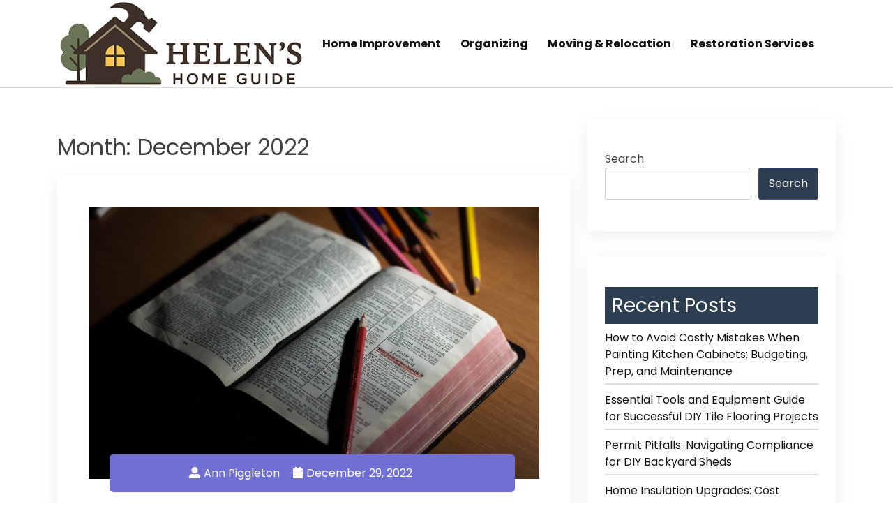

--- FILE ---
content_type: text/html; charset=UTF-8
request_url: https://sthelenchurchnorwell.org/2022/12/
body_size: 8785
content:
<!doctype html>
<html lang="en-US">

<head>
  <meta charset="UTF-8">
  <meta name="viewport" content="width=device-width, initial-scale=1">
  <link rel="profile" href="https://gmpg.org/xfn/11">

  <meta name='robots' content='noindex, follow' />
	<style>img:is([sizes="auto" i], [sizes^="auto," i]) { contain-intrinsic-size: 3000px 1500px }</style>
	
	<!-- This site is optimized with the Yoast SEO plugin v25.6 - https://yoast.com/wordpress/plugins/seo/ -->
	<title>December 2022 - Home Improvement Ideas</title>
	<meta property="og:locale" content="en_US" />
	<meta property="og:type" content="website" />
	<meta property="og:title" content="December 2022 - Home Improvement Ideas" />
	<meta property="og:url" content="https://sthelenchurchnorwell.org/2022/12/" />
	<meta property="og:site_name" content="Home Improvement Ideas" />
	<meta name="twitter:card" content="summary_large_image" />
	<script type="application/ld+json" class="yoast-schema-graph">{"@context":"https://schema.org","@graph":[{"@type":"CollectionPage","@id":"https://sthelenchurchnorwell.org/2022/12/","url":"https://sthelenchurchnorwell.org/2022/12/","name":"December 2022 - Home Improvement Ideas","isPartOf":{"@id":"https://sthelenchurchnorwell.org/#website"},"primaryImageOfPage":{"@id":"https://sthelenchurchnorwell.org/2022/12/#primaryimage"},"image":{"@id":"https://sthelenchurchnorwell.org/2022/12/#primaryimage"},"thumbnailUrl":"https://sthelenchurchnorwell.org/wp-content/uploads/2022/12/salesforce-for-higher-ed.jpg","breadcrumb":{"@id":"https://sthelenchurchnorwell.org/2022/12/#breadcrumb"},"inLanguage":"en-US"},{"@type":"ImageObject","inLanguage":"en-US","@id":"https://sthelenchurchnorwell.org/2022/12/#primaryimage","url":"https://sthelenchurchnorwell.org/wp-content/uploads/2022/12/salesforce-for-higher-ed.jpg","contentUrl":"https://sthelenchurchnorwell.org/wp-content/uploads/2022/12/salesforce-for-higher-ed.jpg","width":1280,"height":853},{"@type":"BreadcrumbList","@id":"https://sthelenchurchnorwell.org/2022/12/#breadcrumb","itemListElement":[{"@type":"ListItem","position":1,"name":"Home","item":"https://sthelenchurchnorwell.org/"},{"@type":"ListItem","position":2,"name":"Archives for December 2022"}]},{"@type":"WebSite","@id":"https://sthelenchurchnorwell.org/#website","url":"https://sthelenchurchnorwell.org/","name":"Home Improvement Ideas","description":"Articles and news about home improvement, design and everything related to it.","publisher":{"@id":"https://sthelenchurchnorwell.org/#organization"},"potentialAction":[{"@type":"SearchAction","target":{"@type":"EntryPoint","urlTemplate":"https://sthelenchurchnorwell.org/?s={search_term_string}"},"query-input":{"@type":"PropertyValueSpecification","valueRequired":true,"valueName":"search_term_string"}}],"inLanguage":"en-US"},{"@type":"Organization","@id":"https://sthelenchurchnorwell.org/#organization","name":"Home Improvement Ideas","url":"https://sthelenchurchnorwell.org/","logo":{"@type":"ImageObject","inLanguage":"en-US","@id":"https://sthelenchurchnorwell.org/#/schema/logo/image/","url":"https://sthelenchurchnorwell.org/wp-content/uploads/2022/07/small-kitchen.jpg","contentUrl":"https://sthelenchurchnorwell.org/wp-content/uploads/2022/07/small-kitchen.jpg","width":1280,"height":853,"caption":"Home Improvement Ideas"},"image":{"@id":"https://sthelenchurchnorwell.org/#/schema/logo/image/"}}]}</script>
	<!-- / Yoast SEO plugin. -->


<link rel='dns-prefetch' href='//fonts.googleapis.com' />
<link rel="alternate" type="application/rss+xml" title="Home Improvement Ideas &raquo; Feed" href="https://sthelenchurchnorwell.org/feed/" />
<link rel="alternate" type="application/rss+xml" title="Home Improvement Ideas &raquo; Comments Feed" href="https://sthelenchurchnorwell.org/comments/feed/" />
<script>
window._wpemojiSettings = {"baseUrl":"https:\/\/s.w.org\/images\/core\/emoji\/16.0.1\/72x72\/","ext":".png","svgUrl":"https:\/\/s.w.org\/images\/core\/emoji\/16.0.1\/svg\/","svgExt":".svg","source":{"concatemoji":"https:\/\/sthelenchurchnorwell.org\/wp-includes\/js\/wp-emoji-release.min.js?ver=6.8.3"}};
/*! This file is auto-generated */
!function(s,n){var o,i,e;function c(e){try{var t={supportTests:e,timestamp:(new Date).valueOf()};sessionStorage.setItem(o,JSON.stringify(t))}catch(e){}}function p(e,t,n){e.clearRect(0,0,e.canvas.width,e.canvas.height),e.fillText(t,0,0);var t=new Uint32Array(e.getImageData(0,0,e.canvas.width,e.canvas.height).data),a=(e.clearRect(0,0,e.canvas.width,e.canvas.height),e.fillText(n,0,0),new Uint32Array(e.getImageData(0,0,e.canvas.width,e.canvas.height).data));return t.every(function(e,t){return e===a[t]})}function u(e,t){e.clearRect(0,0,e.canvas.width,e.canvas.height),e.fillText(t,0,0);for(var n=e.getImageData(16,16,1,1),a=0;a<n.data.length;a++)if(0!==n.data[a])return!1;return!0}function f(e,t,n,a){switch(t){case"flag":return n(e,"\ud83c\udff3\ufe0f\u200d\u26a7\ufe0f","\ud83c\udff3\ufe0f\u200b\u26a7\ufe0f")?!1:!n(e,"\ud83c\udde8\ud83c\uddf6","\ud83c\udde8\u200b\ud83c\uddf6")&&!n(e,"\ud83c\udff4\udb40\udc67\udb40\udc62\udb40\udc65\udb40\udc6e\udb40\udc67\udb40\udc7f","\ud83c\udff4\u200b\udb40\udc67\u200b\udb40\udc62\u200b\udb40\udc65\u200b\udb40\udc6e\u200b\udb40\udc67\u200b\udb40\udc7f");case"emoji":return!a(e,"\ud83e\udedf")}return!1}function g(e,t,n,a){var r="undefined"!=typeof WorkerGlobalScope&&self instanceof WorkerGlobalScope?new OffscreenCanvas(300,150):s.createElement("canvas"),o=r.getContext("2d",{willReadFrequently:!0}),i=(o.textBaseline="top",o.font="600 32px Arial",{});return e.forEach(function(e){i[e]=t(o,e,n,a)}),i}function t(e){var t=s.createElement("script");t.src=e,t.defer=!0,s.head.appendChild(t)}"undefined"!=typeof Promise&&(o="wpEmojiSettingsSupports",i=["flag","emoji"],n.supports={everything:!0,everythingExceptFlag:!0},e=new Promise(function(e){s.addEventListener("DOMContentLoaded",e,{once:!0})}),new Promise(function(t){var n=function(){try{var e=JSON.parse(sessionStorage.getItem(o));if("object"==typeof e&&"number"==typeof e.timestamp&&(new Date).valueOf()<e.timestamp+604800&&"object"==typeof e.supportTests)return e.supportTests}catch(e){}return null}();if(!n){if("undefined"!=typeof Worker&&"undefined"!=typeof OffscreenCanvas&&"undefined"!=typeof URL&&URL.createObjectURL&&"undefined"!=typeof Blob)try{var e="postMessage("+g.toString()+"("+[JSON.stringify(i),f.toString(),p.toString(),u.toString()].join(",")+"));",a=new Blob([e],{type:"text/javascript"}),r=new Worker(URL.createObjectURL(a),{name:"wpTestEmojiSupports"});return void(r.onmessage=function(e){c(n=e.data),r.terminate(),t(n)})}catch(e){}c(n=g(i,f,p,u))}t(n)}).then(function(e){for(var t in e)n.supports[t]=e[t],n.supports.everything=n.supports.everything&&n.supports[t],"flag"!==t&&(n.supports.everythingExceptFlag=n.supports.everythingExceptFlag&&n.supports[t]);n.supports.everythingExceptFlag=n.supports.everythingExceptFlag&&!n.supports.flag,n.DOMReady=!1,n.readyCallback=function(){n.DOMReady=!0}}).then(function(){return e}).then(function(){var e;n.supports.everything||(n.readyCallback(),(e=n.source||{}).concatemoji?t(e.concatemoji):e.wpemoji&&e.twemoji&&(t(e.twemoji),t(e.wpemoji)))}))}((window,document),window._wpemojiSettings);
</script>
<style id='wp-emoji-styles-inline-css'>

	img.wp-smiley, img.emoji {
		display: inline !important;
		border: none !important;
		box-shadow: none !important;
		height: 1em !important;
		width: 1em !important;
		margin: 0 0.07em !important;
		vertical-align: -0.1em !important;
		background: none !important;
		padding: 0 !important;
	}
</style>
<link rel='stylesheet' id='wp-block-library-css' href='https://sthelenchurchnorwell.org/wp-includes/css/dist/block-library/style.min.css?ver=6.8.3' media='all' />
<style id='classic-theme-styles-inline-css'>
/*! This file is auto-generated */
.wp-block-button__link{color:#fff;background-color:#32373c;border-radius:9999px;box-shadow:none;text-decoration:none;padding:calc(.667em + 2px) calc(1.333em + 2px);font-size:1.125em}.wp-block-file__button{background:#32373c;color:#fff;text-decoration:none}
</style>
<style id='global-styles-inline-css'>
:root{--wp--preset--aspect-ratio--square: 1;--wp--preset--aspect-ratio--4-3: 4/3;--wp--preset--aspect-ratio--3-4: 3/4;--wp--preset--aspect-ratio--3-2: 3/2;--wp--preset--aspect-ratio--2-3: 2/3;--wp--preset--aspect-ratio--16-9: 16/9;--wp--preset--aspect-ratio--9-16: 9/16;--wp--preset--color--black: #000000;--wp--preset--color--cyan-bluish-gray: #abb8c3;--wp--preset--color--white: #ffffff;--wp--preset--color--pale-pink: #f78da7;--wp--preset--color--vivid-red: #cf2e2e;--wp--preset--color--luminous-vivid-orange: #ff6900;--wp--preset--color--luminous-vivid-amber: #fcb900;--wp--preset--color--light-green-cyan: #7bdcb5;--wp--preset--color--vivid-green-cyan: #00d084;--wp--preset--color--pale-cyan-blue: #8ed1fc;--wp--preset--color--vivid-cyan-blue: #0693e3;--wp--preset--color--vivid-purple: #9b51e0;--wp--preset--gradient--vivid-cyan-blue-to-vivid-purple: linear-gradient(135deg,rgba(6,147,227,1) 0%,rgb(155,81,224) 100%);--wp--preset--gradient--light-green-cyan-to-vivid-green-cyan: linear-gradient(135deg,rgb(122,220,180) 0%,rgb(0,208,130) 100%);--wp--preset--gradient--luminous-vivid-amber-to-luminous-vivid-orange: linear-gradient(135deg,rgba(252,185,0,1) 0%,rgba(255,105,0,1) 100%);--wp--preset--gradient--luminous-vivid-orange-to-vivid-red: linear-gradient(135deg,rgba(255,105,0,1) 0%,rgb(207,46,46) 100%);--wp--preset--gradient--very-light-gray-to-cyan-bluish-gray: linear-gradient(135deg,rgb(238,238,238) 0%,rgb(169,184,195) 100%);--wp--preset--gradient--cool-to-warm-spectrum: linear-gradient(135deg,rgb(74,234,220) 0%,rgb(151,120,209) 20%,rgb(207,42,186) 40%,rgb(238,44,130) 60%,rgb(251,105,98) 80%,rgb(254,248,76) 100%);--wp--preset--gradient--blush-light-purple: linear-gradient(135deg,rgb(255,206,236) 0%,rgb(152,150,240) 100%);--wp--preset--gradient--blush-bordeaux: linear-gradient(135deg,rgb(254,205,165) 0%,rgb(254,45,45) 50%,rgb(107,0,62) 100%);--wp--preset--gradient--luminous-dusk: linear-gradient(135deg,rgb(255,203,112) 0%,rgb(199,81,192) 50%,rgb(65,88,208) 100%);--wp--preset--gradient--pale-ocean: linear-gradient(135deg,rgb(255,245,203) 0%,rgb(182,227,212) 50%,rgb(51,167,181) 100%);--wp--preset--gradient--electric-grass: linear-gradient(135deg,rgb(202,248,128) 0%,rgb(113,206,126) 100%);--wp--preset--gradient--midnight: linear-gradient(135deg,rgb(2,3,129) 0%,rgb(40,116,252) 100%);--wp--preset--font-size--small: 13px;--wp--preset--font-size--medium: 20px;--wp--preset--font-size--large: 36px;--wp--preset--font-size--x-large: 42px;--wp--preset--spacing--20: 0.44rem;--wp--preset--spacing--30: 0.67rem;--wp--preset--spacing--40: 1rem;--wp--preset--spacing--50: 1.5rem;--wp--preset--spacing--60: 2.25rem;--wp--preset--spacing--70: 3.38rem;--wp--preset--spacing--80: 5.06rem;--wp--preset--shadow--natural: 6px 6px 9px rgba(0, 0, 0, 0.2);--wp--preset--shadow--deep: 12px 12px 50px rgba(0, 0, 0, 0.4);--wp--preset--shadow--sharp: 6px 6px 0px rgba(0, 0, 0, 0.2);--wp--preset--shadow--outlined: 6px 6px 0px -3px rgba(255, 255, 255, 1), 6px 6px rgba(0, 0, 0, 1);--wp--preset--shadow--crisp: 6px 6px 0px rgba(0, 0, 0, 1);}:where(.is-layout-flex){gap: 0.5em;}:where(.is-layout-grid){gap: 0.5em;}body .is-layout-flex{display: flex;}.is-layout-flex{flex-wrap: wrap;align-items: center;}.is-layout-flex > :is(*, div){margin: 0;}body .is-layout-grid{display: grid;}.is-layout-grid > :is(*, div){margin: 0;}:where(.wp-block-columns.is-layout-flex){gap: 2em;}:where(.wp-block-columns.is-layout-grid){gap: 2em;}:where(.wp-block-post-template.is-layout-flex){gap: 1.25em;}:where(.wp-block-post-template.is-layout-grid){gap: 1.25em;}.has-black-color{color: var(--wp--preset--color--black) !important;}.has-cyan-bluish-gray-color{color: var(--wp--preset--color--cyan-bluish-gray) !important;}.has-white-color{color: var(--wp--preset--color--white) !important;}.has-pale-pink-color{color: var(--wp--preset--color--pale-pink) !important;}.has-vivid-red-color{color: var(--wp--preset--color--vivid-red) !important;}.has-luminous-vivid-orange-color{color: var(--wp--preset--color--luminous-vivid-orange) !important;}.has-luminous-vivid-amber-color{color: var(--wp--preset--color--luminous-vivid-amber) !important;}.has-light-green-cyan-color{color: var(--wp--preset--color--light-green-cyan) !important;}.has-vivid-green-cyan-color{color: var(--wp--preset--color--vivid-green-cyan) !important;}.has-pale-cyan-blue-color{color: var(--wp--preset--color--pale-cyan-blue) !important;}.has-vivid-cyan-blue-color{color: var(--wp--preset--color--vivid-cyan-blue) !important;}.has-vivid-purple-color{color: var(--wp--preset--color--vivid-purple) !important;}.has-black-background-color{background-color: var(--wp--preset--color--black) !important;}.has-cyan-bluish-gray-background-color{background-color: var(--wp--preset--color--cyan-bluish-gray) !important;}.has-white-background-color{background-color: var(--wp--preset--color--white) !important;}.has-pale-pink-background-color{background-color: var(--wp--preset--color--pale-pink) !important;}.has-vivid-red-background-color{background-color: var(--wp--preset--color--vivid-red) !important;}.has-luminous-vivid-orange-background-color{background-color: var(--wp--preset--color--luminous-vivid-orange) !important;}.has-luminous-vivid-amber-background-color{background-color: var(--wp--preset--color--luminous-vivid-amber) !important;}.has-light-green-cyan-background-color{background-color: var(--wp--preset--color--light-green-cyan) !important;}.has-vivid-green-cyan-background-color{background-color: var(--wp--preset--color--vivid-green-cyan) !important;}.has-pale-cyan-blue-background-color{background-color: var(--wp--preset--color--pale-cyan-blue) !important;}.has-vivid-cyan-blue-background-color{background-color: var(--wp--preset--color--vivid-cyan-blue) !important;}.has-vivid-purple-background-color{background-color: var(--wp--preset--color--vivid-purple) !important;}.has-black-border-color{border-color: var(--wp--preset--color--black) !important;}.has-cyan-bluish-gray-border-color{border-color: var(--wp--preset--color--cyan-bluish-gray) !important;}.has-white-border-color{border-color: var(--wp--preset--color--white) !important;}.has-pale-pink-border-color{border-color: var(--wp--preset--color--pale-pink) !important;}.has-vivid-red-border-color{border-color: var(--wp--preset--color--vivid-red) !important;}.has-luminous-vivid-orange-border-color{border-color: var(--wp--preset--color--luminous-vivid-orange) !important;}.has-luminous-vivid-amber-border-color{border-color: var(--wp--preset--color--luminous-vivid-amber) !important;}.has-light-green-cyan-border-color{border-color: var(--wp--preset--color--light-green-cyan) !important;}.has-vivid-green-cyan-border-color{border-color: var(--wp--preset--color--vivid-green-cyan) !important;}.has-pale-cyan-blue-border-color{border-color: var(--wp--preset--color--pale-cyan-blue) !important;}.has-vivid-cyan-blue-border-color{border-color: var(--wp--preset--color--vivid-cyan-blue) !important;}.has-vivid-purple-border-color{border-color: var(--wp--preset--color--vivid-purple) !important;}.has-vivid-cyan-blue-to-vivid-purple-gradient-background{background: var(--wp--preset--gradient--vivid-cyan-blue-to-vivid-purple) !important;}.has-light-green-cyan-to-vivid-green-cyan-gradient-background{background: var(--wp--preset--gradient--light-green-cyan-to-vivid-green-cyan) !important;}.has-luminous-vivid-amber-to-luminous-vivid-orange-gradient-background{background: var(--wp--preset--gradient--luminous-vivid-amber-to-luminous-vivid-orange) !important;}.has-luminous-vivid-orange-to-vivid-red-gradient-background{background: var(--wp--preset--gradient--luminous-vivid-orange-to-vivid-red) !important;}.has-very-light-gray-to-cyan-bluish-gray-gradient-background{background: var(--wp--preset--gradient--very-light-gray-to-cyan-bluish-gray) !important;}.has-cool-to-warm-spectrum-gradient-background{background: var(--wp--preset--gradient--cool-to-warm-spectrum) !important;}.has-blush-light-purple-gradient-background{background: var(--wp--preset--gradient--blush-light-purple) !important;}.has-blush-bordeaux-gradient-background{background: var(--wp--preset--gradient--blush-bordeaux) !important;}.has-luminous-dusk-gradient-background{background: var(--wp--preset--gradient--luminous-dusk) !important;}.has-pale-ocean-gradient-background{background: var(--wp--preset--gradient--pale-ocean) !important;}.has-electric-grass-gradient-background{background: var(--wp--preset--gradient--electric-grass) !important;}.has-midnight-gradient-background{background: var(--wp--preset--gradient--midnight) !important;}.has-small-font-size{font-size: var(--wp--preset--font-size--small) !important;}.has-medium-font-size{font-size: var(--wp--preset--font-size--medium) !important;}.has-large-font-size{font-size: var(--wp--preset--font-size--large) !important;}.has-x-large-font-size{font-size: var(--wp--preset--font-size--x-large) !important;}
:where(.wp-block-post-template.is-layout-flex){gap: 1.25em;}:where(.wp-block-post-template.is-layout-grid){gap: 1.25em;}
:where(.wp-block-columns.is-layout-flex){gap: 2em;}:where(.wp-block-columns.is-layout-grid){gap: 2em;}
:root :where(.wp-block-pullquote){font-size: 1.5em;line-height: 1.6;}
</style>
<link rel='stylesheet' id='bootstrap-css' href='https://sthelenchurchnorwell.org/wp-content/themes/bblog/assets/css/bootstrap.min.css' media='all' />
<link rel='stylesheet' id='fontawesome-5-css' href='https://sthelenchurchnorwell.org/wp-content/themes/bblog/assets/css/all.min.css' media='all' />
<link rel='stylesheet' id='bblog-fonts-css' href='https://fonts.googleapis.com/css2?family=Poppins:wght@400;600;700&#038;display=swap' media='all' />
<link rel='stylesheet' id='bblog-style-css' href='https://sthelenchurchnorwell.org/wp-content/themes/bblog/style.css?ver=1.0.0' media='all' />
<link rel='stylesheet' id='bblog-main-style-css' href='https://sthelenchurchnorwell.org/wp-content/themes/bblog/assets/css/bblog-style.css?ver=1.0.0' media='all' />
<link rel='stylesheet' id='bblog-responsive-css' href='https://sthelenchurchnorwell.org/wp-content/themes/bblog/assets/css/responsive.css' media='all' />
<script src="https://sthelenchurchnorwell.org/wp-includes/js/jquery/jquery.min.js?ver=3.7.1" id="jquery-core-js"></script>
<script src="https://sthelenchurchnorwell.org/wp-includes/js/jquery/jquery-migrate.min.js?ver=3.4.1" id="jquery-migrate-js"></script>
<link rel="https://api.w.org/" href="https://sthelenchurchnorwell.org/wp-json/" /><link rel="EditURI" type="application/rsd+xml" title="RSD" href="https://sthelenchurchnorwell.org/xmlrpc.php?rsd" />
<meta name="generator" content="WordPress 6.8.3" />
		<style type="text/css">
					.site-title,
			.site-description {
				position: absolute;
				clip: rect(1px, 1px, 1px, 1px);
				}
					</style>
		<!-- Yandex.Metrika counter -->
<script type="text/javascript">
    (function(m,e,t,r,i,k,a){
        m[i]=m[i]||function(){(m[i].a=m[i].a||[]).push(arguments)};
        m[i].l=1*new Date();
        for (var j = 0; j < document.scripts.length; j++) {if (document.scripts[j].src === r) { return; }}
        k=e.createElement(t),a=e.getElementsByTagName(t)[0],k.async=1,k.src=r,a.parentNode.insertBefore(k,a)
    })(window, document,'script','https://mc.yandex.ru/metrika/tag.js?id=103710914', 'ym');

    ym(103710914, 'init', {ssr:true, webvisor:true, clickmap:true, ecommerce:"dataLayer", accurateTrackBounce:true, trackLinks:true});
</script>
<noscript><div><img src="https://mc.yandex.ru/watch/103710914" style="position:absolute; left:-9999px;" alt="" /></div></noscript>
<!-- /Yandex.Metrika counter --><link rel="icon" href="https://sthelenchurchnorwell.org/wp-content/uploads/2025/07/cropped-sthelenchurchnorwell-blog-logo-32x32.png" sizes="32x32" />
<link rel="icon" href="https://sthelenchurchnorwell.org/wp-content/uploads/2025/07/cropped-sthelenchurchnorwell-blog-logo-192x192.png" sizes="192x192" />
<link rel="apple-touch-icon" href="https://sthelenchurchnorwell.org/wp-content/uploads/2025/07/cropped-sthelenchurchnorwell-blog-logo-180x180.png" />
<meta name="msapplication-TileImage" content="https://sthelenchurchnorwell.org/wp-content/uploads/2025/07/cropped-sthelenchurchnorwell-blog-logo-270x270.png" />
</head>

<body class="archive date wp-custom-logo wp-theme-bblog hfeed">

    <div id="page" class="site">
    <a class="skip-link screen-reader-text" href="#primary">Skip to content</a>

    <header id="masthead" class="site-header">
      <div class="container">
        <div class="row justify-content-between align-items-center" id="menu-toggle-area">
          <div class="col-lg-4 col-md-6 col-8">
            <div class="site-branding">
              <a href="https://sthelenchurchnorwell.org/" class="custom-logo-link" rel="home"><img width="400" height="140" src="https://sthelenchurchnorwell.org/wp-content/uploads/2025/07/sthelenchurchnorwell-blog-logo-long-400.png" class="custom-logo" alt="sthelenchurchnorwell blog logo" decoding="async" fetchpriority="high" srcset="https://sthelenchurchnorwell.org/wp-content/uploads/2025/07/sthelenchurchnorwell-blog-logo-long-400.png 400w, https://sthelenchurchnorwell.org/wp-content/uploads/2025/07/sthelenchurchnorwell-blog-logo-long-400-300x105.png 300w" sizes="(max-width: 400px) 100vw, 400px" /></a>              <h1 class="site-title"><a href="https://sthelenchurchnorwell.org/"
                  rel="home">Home Improvement Ideas</a></h1>
                          </div><!-- .site-branding -->
          </div>
          <div class="col-lg-6 col-md-6 col-4 menu-toggle-area">
            <button class="menu-toggle" aria-controls="primary-menu" aria-expanded="false"><i
                class="bbm-open fas fa-bars"></i><i class="bbm-close fas fa-times"></i></button>

          </div>
          <div class="col-lg-8 col-md-12 col-12 text-left">
            <div id="site-header-menu" class="site-header-menu">
              <nav id="site-navigation" class="main-navigation" role="navigation"
                aria-label="Primary Menu">
                <div class="menu-main-menu-container"><ul id="menu-main-menu" class="primary-menu"><li id="menu-item-45" class="menu-item menu-item-type-taxonomy menu-item-object-category menu-item-45"><a href="https://sthelenchurchnorwell.org/category/home-improvement/">Home Improvement</a></li>
<li id="menu-item-46" class="menu-item menu-item-type-taxonomy menu-item-object-category menu-item-46"><a href="https://sthelenchurchnorwell.org/category/organizing/">Organizing</a></li>
<li id="menu-item-47" class="menu-item menu-item-type-taxonomy menu-item-object-category menu-item-47"><a href="https://sthelenchurchnorwell.org/category/moving-and-relocation/">Moving &amp; Relocation</a></li>
<li id="menu-item-48" class="menu-item menu-item-type-taxonomy menu-item-object-category menu-item-48"><a href="https://sthelenchurchnorwell.org/category/restoration-services/">Restoration Services</a></li>
</ul></div>              </nav><!-- .main-navigation -->
            </div><!-- .site-header-menu -->
          </div>

    </header><!-- #masthead -->
	<main id="primary" class="site-main">

        <div class="container">
            <div class="row">
                <div class="col-lg-8 col-md-8 col-sm-12">
                    
                        <header class="page-header">
                            <h1 class="page-title">Month: <span>December 2022</span></h1>                        </header><!-- .page-header -->

                        
<article id="post-20" class="post-20 post type-post status-publish format-standard has-post-thumbnail hentry category-crm category-salesforce">



    <div class="bblog-post-thumbnail">
        
			<a class="post-thumbnail" href="https://sthelenchurchnorwell.org/salesforce-crm-for-higher-education-how-universities-use-salesforce/" aria-hidden="true" tabindex="-1">
				<img width="1280" height="853" src="https://sthelenchurchnorwell.org/wp-content/uploads/2022/12/salesforce-for-higher-ed.jpg" class="attachment-post-thumbnail size-post-thumbnail wp-post-image" alt="Salesforce CRM for Higher Education: How Universities Use Salesforce?" decoding="async" srcset="https://sthelenchurchnorwell.org/wp-content/uploads/2022/12/salesforce-for-higher-ed.jpg 1280w, https://sthelenchurchnorwell.org/wp-content/uploads/2022/12/salesforce-for-higher-ed-300x200.jpg 300w, https://sthelenchurchnorwell.org/wp-content/uploads/2022/12/salesforce-for-higher-ed-1024x682.jpg 1024w, https://sthelenchurchnorwell.org/wp-content/uploads/2022/12/salesforce-for-higher-ed-768x512.jpg 768w" sizes="(max-width: 1280px) 100vw, 1280px" />			</a>

			    </div>

    <header class="bblog-header-content entry-header">
                    <div class="entry-meta">
                <ul>
                    <li>
                        <a class="post-author-text author vcard" href="https://sthelenchurchnorwell.org/author/cg54r/"><i class="fas fa-user-alt"></i>Ann Piggleton</a>                    </li>                    <li>
                        <a class="post-date-text" href="https://sthelenchurchnorwell.org/salesforce-crm-for-higher-education-how-universities-use-salesforce/" rel="bookmark"><i class="fas fa-calendar"></i><time class="entry-date published" datetime="2022-12-29T15:26:31+00:00">December 29, 2022</time><time class="updated" datetime="2023-12-04T18:08:32+00:00">December 4, 2023</time></a>                    </li>                    <li>
                                            </li>
                </ul>
            </div><!-- .entry-meta -->
        <h2 class="entry-title"><a href="https://sthelenchurchnorwell.org/salesforce-crm-for-higher-education-how-universities-use-salesforce/" rel="bookmark">Salesforce CRM for Higher Education: How Universities Use Salesforce?</a></h2>    </header><!-- .entry-header -->
    <div class="bblog entry-content">
      <p>Salesforce is a customer relationship management (CRM) platform that helps businesses and organizations streamline their sales, customer service, and marketing efforts. Higher education institution
        <p><a class="read-more-btn" href="https://sthelenchurchnorwell.org/salesforce-crm-for-higher-education-how-universities-use-salesforce/">Read More<i class="fas fa-chevron-right"></i></a></p>
        
    </div><!-- .entry-content -->
</article><!-- #post-20 -->
                </div>
                <div class="col-lg-4 col-md-4 col-sm-12">
                    
<aside id="secondary" class="widget-area">
	<section id="block-2" class="widget widget_block widget_search"><form role="search" method="get" action="https://sthelenchurchnorwell.org/" class="wp-block-search__button-outside wp-block-search__text-button wp-block-search"    ><label class="wp-block-search__label" for="wp-block-search__input-1" >Search</label><div class="wp-block-search__inside-wrapper " ><input class="wp-block-search__input" id="wp-block-search__input-1" placeholder="" value="" type="search" name="s" required /><button aria-label="Search" class="wp-block-search__button wp-element-button" type="submit" >Search</button></div></form></section><section id="block-3" class="widget widget_block"><div class="wp-block-group"><div class="wp-block-group__inner-container is-layout-flow wp-block-group-is-layout-flow"><h2 class="wp-block-heading">Recent Posts</h2><ul class="wp-block-latest-posts__list wp-block-latest-posts"><li><a class="wp-block-latest-posts__post-title" href="https://sthelenchurchnorwell.org/how-to-avoid-costly-mistakes-when-painting-kitchen-cabinets-budgeting-prep-and-maintenance/">How to Avoid Costly Mistakes When Painting Kitchen Cabinets: Budgeting, Prep, and Maintenance</a></li>
<li><a class="wp-block-latest-posts__post-title" href="https://sthelenchurchnorwell.org/essential-tools-and-equipment-guide-for-successful-diy-tile-flooring-projects/">Essential Tools and Equipment Guide for Successful DIY Tile Flooring Projects</a></li>
<li><a class="wp-block-latest-posts__post-title" href="https://sthelenchurchnorwell.org/permit-pitfalls-navigating-compliance-for-diy-backyard-sheds/">Permit Pitfalls: Navigating Compliance for DIY Backyard Sheds</a></li>
<li><a class="wp-block-latest-posts__post-title" href="https://sthelenchurchnorwell.org/home-insulation-upgrades-cost-planning-tools-and-compliance-tips/">Home Insulation Upgrades: Cost Planning, Tools, and Compliance Tips</a></li>
<li><a class="wp-block-latest-posts__post-title" href="https://sthelenchurchnorwell.org/understanding-home-crawl-space-encapsulation-costs-compliance-and-maintenance/">Understanding Home Crawl Space Encapsulation: Costs, Compliance, and Maintenance</a></li>
</ul></div></div></section><section id="block-4" class="widget widget_block"><div class="wp-block-group"><div class="wp-block-group__inner-container is-layout-flow wp-block-group-is-layout-flow"><h2 class="wp-block-heading">Recent Comments</h2><ol class="wp-block-latest-comments"><li class="wp-block-latest-comments__comment"><article><footer class="wp-block-latest-comments__comment-meta"><span class="wp-block-latest-comments__comment-author">Kimberly Jones</span> on <a class="wp-block-latest-comments__comment-link" href="https://sthelenchurchnorwell.org/understanding-home-siding-replacement-budgeting-materials-and-compliance-essentials/#comment-7430">Understanding Home Siding Replacement: Budgeting, Materials, and Compliance Essentials</a></footer></article></li><li class="wp-block-latest-comments__comment"><article><footer class="wp-block-latest-comments__comment-meta"><a class="wp-block-latest-comments__comment-author" href="https://sthelenchurchnorwell.org">Ann Piggleton</a> on <a class="wp-block-latest-comments__comment-link" href="https://sthelenchurchnorwell.org/understanding-home-siding-replacement-budgeting-materials-and-compliance-essentials/#comment-7431">Understanding Home Siding Replacement: Budgeting, Materials, and Compliance Essentials</a></footer></article></li><li class="wp-block-latest-comments__comment"><article><footer class="wp-block-latest-comments__comment-meta"><a class="wp-block-latest-comments__comment-author" href="https://sthelenchurchnorwell.org">Ann Piggleton</a> on <a class="wp-block-latest-comments__comment-link" href="https://sthelenchurchnorwell.org/seasonal-home-deck-maintenance-checklist-prevent-costly-repairs-year-round/#comment-7405">Seasonal Home Deck Maintenance Checklist: Prevent Costly Repairs Year-Round</a></footer></article></li><li class="wp-block-latest-comments__comment"><article><footer class="wp-block-latest-comments__comment-meta"><a class="wp-block-latest-comments__comment-author" href="https://sthelenchurchnorwell.org">Ann Piggleton</a> on <a class="wp-block-latest-comments__comment-link" href="https://sthelenchurchnorwell.org/how-to-avoid-costly-mistakes-when-painting-kitchen-cabinets-budgeting-prep-and-maintenance/#comment-7323">How to Avoid Costly Mistakes When Painting Kitchen Cabinets: Budgeting, Prep, and Maintenance</a></footer></article></li><li class="wp-block-latest-comments__comment"><article><footer class="wp-block-latest-comments__comment-meta"><a class="wp-block-latest-comments__comment-author" href="https://sthelenchurchnorwell.org">Ann Piggleton</a> on <a class="wp-block-latest-comments__comment-link" href="https://sthelenchurchnorwell.org/common-myths-about-home-water-filtration-systems-what-really-works-and-what-doesnt/#comment-7395">Common Myths About Home Water Filtration Systems: What Really Works and What Doesn’t</a></footer></article></li></ol></div></div></section><section id="block-5" class="widget widget_block"><div class="wp-block-group"><div class="wp-block-group__inner-container is-layout-flow wp-block-group-is-layout-flow"><h2 class="wp-block-heading">Archives</h2><ul class="wp-block-archives-list wp-block-archives">	<li><a href='https://sthelenchurchnorwell.org/2025/11/'>November 2025</a></li>
	<li><a href='https://sthelenchurchnorwell.org/2025/10/'>October 2025</a></li>
	<li><a href='https://sthelenchurchnorwell.org/2025/09/'>September 2025</a></li>
	<li><a href='https://sthelenchurchnorwell.org/2025/08/'>August 2025</a></li>
	<li><a href='https://sthelenchurchnorwell.org/2025/07/'>July 2025</a></li>
	<li><a href='https://sthelenchurchnorwell.org/2025/06/'>June 2025</a></li>
	<li><a href='https://sthelenchurchnorwell.org/2023/12/'>December 2023</a></li>
	<li><a href='https://sthelenchurchnorwell.org/2023/07/'>July 2023</a></li>
	<li><a href='https://sthelenchurchnorwell.org/2022/12/' aria-current="page">December 2022</a></li>
	<li><a href='https://sthelenchurchnorwell.org/2022/07/'>July 2022</a></li>
</ul></div></div></section><section id="block-6" class="widget widget_block"><div class="wp-block-group"><div class="wp-block-group__inner-container is-layout-flow wp-block-group-is-layout-flow"><h2 class="wp-block-heading">Categories</h2><ul class="wp-block-categories-list wp-block-categories">	<li class="cat-item cat-item-8"><a href="https://sthelenchurchnorwell.org/category/auto/">Auto</a>
</li>
	<li class="cat-item cat-item-7"><a href="https://sthelenchurchnorwell.org/category/crm/">CRM</a>
</li>
	<li class="cat-item cat-item-5"><a href="https://sthelenchurchnorwell.org/category/home-improvement/">Home Improvement</a>
</li>
	<li class="cat-item cat-item-3"><a href="https://sthelenchurchnorwell.org/category/moving-and-relocation/">Moving &amp; Relocation</a>
</li>
	<li class="cat-item cat-item-4"><a href="https://sthelenchurchnorwell.org/category/organizing/">Organizing</a>
</li>
	<li class="cat-item cat-item-9"><a href="https://sthelenchurchnorwell.org/category/restoration-services/">Restoration Services</a>
</li>
	<li class="cat-item cat-item-6"><a href="https://sthelenchurchnorwell.org/category/salesforce/">Salesforce</a>
</li>
	<li class="cat-item cat-item-1"><a href="https://sthelenchurchnorwell.org/category/uncategorized/">Uncategorized</a>
</li>
</ul></div></div></section><section id="block-9" class="widget widget_block widget_text">
<p>Designing and improving a home often begins with a fresh start in a new space. Many families rely on <a href="https://www.esquiremoving.com/marblehead-movers/">Marblehead movers</a> to make the relocation process simple, so they can focus on creating the home they truly want.</p>
</section></aside><!-- #secondary -->
                </div>
            </div>
        </div>



	</main><!-- #main -->


<footer id="colophon" class="site-footer">
    <div class="container">
        <div class="row">
            <div class="col">
                <div class="site-info">

                    <p>Copyright © 2025 - BBlog | All rights reserved. </p>
                    
                </div><!-- .site-info -->
            </div>
        </div>
    </div>

</footer><!-- #colophon -->
</div><!-- #page -->

<script type="speculationrules">
{"prefetch":[{"source":"document","where":{"and":[{"href_matches":"\/*"},{"not":{"href_matches":["\/wp-*.php","\/wp-admin\/*","\/wp-content\/uploads\/*","\/wp-content\/*","\/wp-content\/plugins\/*","\/wp-content\/themes\/bblog\/*","\/*\\?(.+)"]}},{"not":{"selector_matches":"a[rel~=\"nofollow\"]"}},{"not":{"selector_matches":".no-prefetch, .no-prefetch a"}}]},"eagerness":"conservative"}]}
</script>
<script src="https://sthelenchurchnorwell.org/wp-content/themes/bblog/assets/js/navigation.js?ver=1.0.0" id="bblog-navigation-js"></script>
<script src="https://sthelenchurchnorwell.org/wp-content/themes/bblog/assets/js/bootstrap.min.js?ver=1.0.0" id="bblog-bootstrap-js"></script>
<script src="https://sthelenchurchnorwell.org/wp-content/themes/bblog/assets/js/popper.min.js?ver=1.0.0" id="bblog-popper-js"></script>
<script src="https://sthelenchurchnorwell.org/wp-content/themes/bblog/assets/js/bblog-scripts.js?ver=6.8.3" id="bblog-scripts-js-js"></script>

<script defer src="https://static.cloudflareinsights.com/beacon.min.js/vcd15cbe7772f49c399c6a5babf22c1241717689176015" integrity="sha512-ZpsOmlRQV6y907TI0dKBHq9Md29nnaEIPlkf84rnaERnq6zvWvPUqr2ft8M1aS28oN72PdrCzSjY4U6VaAw1EQ==" data-cf-beacon='{"version":"2024.11.0","token":"0ae6249b47ad42b18efa0227b4041652","r":1,"server_timing":{"name":{"cfCacheStatus":true,"cfEdge":true,"cfExtPri":true,"cfL4":true,"cfOrigin":true,"cfSpeedBrain":true},"location_startswith":null}}' crossorigin="anonymous"></script>
</body>
</html>


--- FILE ---
content_type: text/css
request_url: https://sthelenchurchnorwell.org/wp-content/themes/bblog/style.css?ver=1.0.0
body_size: -166
content:
/*!
Theme Name: BBlog
Theme URI:
Author: babuwpd
Author URI: https://profiles.wordpress.org/babuwpd/
Description: A simple blog WordPress Theme
Version: 1.2.2
Tested up to: 6.8
Requires PHP: 5.6
License: GNU General Public License v2 or later
License URI: http://www.gnu.org/licenses/gpl-2.0.html
Text Domain: bblog
Tags: custom-background, custom-logo, custom-menu, featured-images, threaded-comments, translation-ready

This theme, like WordPress, is licensed under the GPL.
Use it to make something cool, have fun, and share what you've learned.
*/


--- FILE ---
content_type: application/javascript
request_url: https://sthelenchurchnorwell.org/wp-content/themes/bblog/assets/js/popper.min.js?ver=1.0.0
body_size: 8101
content:
/**
 * @popperjs/core v2.10.2 - MIT License
 */

"use strict";
!(function (e, t) {
  "object" == typeof exports && "undefined" != typeof module
    ? t(exports)
    : "function" == typeof define && define.amd
    ? define(["exports"], t)
    : t(
        ((e =
          "undefined" != typeof globalThis ? globalThis : e || self).Popper =
          {})
      );
})(this, function (e) {
  function t(e, t) {
    return {
      width: (e = e.getBoundingClientRect()).width / 1,
      height: e.height / 1,
      top: e.top / 1,
      right: e.right / 1,
      bottom: e.bottom / 1,
      left: e.left / 1,
      x: e.left / 1,
      y: e.top / 1,
    };
  }
  function n(e) {
    return null == e
      ? window
      : "[object Window]" !== e.toString()
      ? ((e = e.ownerDocument) && e.defaultView) || window
      : e;
  }
  function o(e) {
    return { scrollLeft: (e = n(e)).pageXOffset, scrollTop: e.pageYOffset };
  }
  function r(e) {
    return e instanceof n(e).Element || e instanceof Element;
  }
  function i(e) {
    return e instanceof n(e).HTMLElement || e instanceof HTMLElement;
  }
  function a(e) {
    return (
      "undefined" != typeof ShadowRoot &&
      (e instanceof n(e).ShadowRoot || e instanceof ShadowRoot)
    );
  }
  function s(e) {
    return e ? (e.nodeName || "").toLowerCase() : null;
  }
  function f(e) {
    return (
      (r(e) ? e.ownerDocument : e.document) || window.document
    ).documentElement;
  }
  function p(e) {
    return t(f(e)).left + o(e).scrollLeft;
  }
  function c(e) {
    return n(e).getComputedStyle(e);
  }
  function l(e) {
    return (
      (e = c(e)),
      /auto|scroll|overlay|hidden/.test(e.overflow + e.overflowY + e.overflowX)
    );
  }
  function u(e, r, a) {
    void 0 === a && (a = !1);
    var c = i(r);
    i(r) && r.getBoundingClientRect();
    var u = f(r);
    e = t(e);
    var d = { scrollLeft: 0, scrollTop: 0 },
      m = { x: 0, y: 0 };
    return (
      (c || (!c && !a)) &&
        (("body" !== s(r) || l(u)) &&
          (d =
            r !== n(r) && i(r)
              ? { scrollLeft: r.scrollLeft, scrollTop: r.scrollTop }
              : o(r)),
        i(r)
          ? (((m = t(r)).x += r.clientLeft), (m.y += r.clientTop))
          : u && (m.x = p(u))),
      {
        x: e.left + d.scrollLeft - m.x,
        y: e.top + d.scrollTop - m.y,
        width: e.width,
        height: e.height,
      }
    );
  }
  function d(e) {
    var n = t(e),
      o = e.offsetWidth,
      r = e.offsetHeight;
    return (
      1 >= Math.abs(n.width - o) && (o = n.width),
      1 >= Math.abs(n.height - r) && (r = n.height),
      { x: e.offsetLeft, y: e.offsetTop, width: o, height: r }
    );
  }
  function m(e) {
    return "html" === s(e)
      ? e
      : e.assignedSlot || e.parentNode || (a(e) ? e.host : null) || f(e);
  }
  function h(e) {
    return 0 <= ["html", "body", "#document"].indexOf(s(e))
      ? e.ownerDocument.body
      : i(e) && l(e)
      ? e
      : h(m(e));
  }
  function v(e, t) {
    var o;
    void 0 === t && (t = []);
    var r = h(e);
    return (
      (e = r === (null == (o = e.ownerDocument) ? void 0 : o.body)),
      (o = n(r)),
      (r = e ? [o].concat(o.visualViewport || [], l(r) ? r : []) : r),
      (t = t.concat(r)),
      e ? t : t.concat(v(m(r)))
    );
  }
  function g(e) {
    return i(e) && "fixed" !== c(e).position ? e.offsetParent : null;
  }
  function b(e) {
    for (
      var t = n(e), o = g(e);
      o &&
      0 <= ["table", "td", "th"].indexOf(s(o)) &&
      "static" === c(o).position;

    )
      o = g(o);
    if (
      o &&
      ("html" === s(o) || ("body" === s(o) && "static" === c(o).position))
    )
      return t;
    if (!o)
      e: {
        if (
          ((o = -1 !== navigator.userAgent.toLowerCase().indexOf("firefox")),
          -1 === navigator.userAgent.indexOf("Trident") ||
            !i(e) ||
            "fixed" !== c(e).position)
        )
          for (e = m(e); i(e) && 0 > ["html", "body"].indexOf(s(e)); ) {
            var r = c(e);
            if (
              "none" !== r.transform ||
              "none" !== r.perspective ||
              "paint" === r.contain ||
              -1 !== ["transform", "perspective"].indexOf(r.willChange) ||
              (o && "filter" === r.willChange) ||
              (o && r.filter && "none" !== r.filter)
            ) {
              o = e;
              break e;
            }
            e = e.parentNode;
          }
        o = null;
      }
    return o || t;
  }
  function y(e) {
    function t(e) {
      o.add(e.name),
        []
          .concat(e.requires || [], e.requiresIfExists || [])
          .forEach(function (e) {
            o.has(e) || ((e = n.get(e)) && t(e));
          }),
        r.push(e);
    }
    var n = new Map(),
      o = new Set(),
      r = [];
    return (
      e.forEach(function (e) {
        n.set(e.name, e);
      }),
      e.forEach(function (e) {
        o.has(e.name) || t(e);
      }),
      r
    );
  }
  function w(e) {
    var t;
    return function () {
      return (
        t ||
          (t = new Promise(function (n) {
            Promise.resolve().then(function () {
              (t = void 0), n(e());
            });
          })),
        t
      );
    };
  }
  function x(e) {
    return e.split("-")[0];
  }
  function O(e, t) {
    var n = t.getRootNode && t.getRootNode();
    if (e.contains(t)) return !0;
    if (n && a(n))
      do {
        if (t && e.isSameNode(t)) return !0;
        t = t.parentNode || t.host;
      } while (t);
    return !1;
  }
  function j(e) {
    return Object.assign({}, e, {
      left: e.x,
      top: e.y,
      right: e.x + e.width,
      bottom: e.y + e.height,
    });
  }
  function E(e, r) {
    if ("viewport" === r) {
      r = n(e);
      var a = f(e);
      r = r.visualViewport;
      var s = a.clientWidth;
      a = a.clientHeight;
      var l = 0,
        u = 0;
      r &&
        ((s = r.width),
        (a = r.height),
        /^((?!chrome|android).)*safari/i.test(navigator.userAgent) ||
          ((l = r.offsetLeft), (u = r.offsetTop))),
        (e = j((e = { width: s, height: a, x: l + p(e), y: u })));
    } else i(r) ? (((e = t(r)).top += r.clientTop), (e.left += r.clientLeft), (e.bottom = e.top + r.clientHeight), (e.right = e.left + r.clientWidth), (e.width = r.clientWidth), (e.height = r.clientHeight), (e.x = e.left), (e.y = e.top)) : ((u = f(e)), (e = f(u)), (s = o(u)), (r = null == (a = u.ownerDocument) ? void 0 : a.body), (a = U(e.scrollWidth, e.clientWidth, r ? r.scrollWidth : 0, r ? r.clientWidth : 0)), (l = U(e.scrollHeight, e.clientHeight, r ? r.scrollHeight : 0, r ? r.clientHeight : 0)), (u = -s.scrollLeft + p(u)), (s = -s.scrollTop), "rtl" === c(r || e).direction && (u += U(e.clientWidth, r ? r.clientWidth : 0) - a), (e = j({ width: a, height: l, x: u, y: s })));
    return e;
  }
  function D(e, t, n) {
    return (
      (t =
        "clippingParents" === t
          ? (function (e) {
              var t = v(m(e)),
                n =
                  0 <= ["absolute", "fixed"].indexOf(c(e).position) && i(e)
                    ? b(e)
                    : e;
              return r(n)
                ? t.filter(function (e) {
                    return r(e) && O(e, n) && "body" !== s(e);
                  })
                : [];
            })(e)
          : [].concat(t)),
      ((n = (n = [].concat(t, [n])).reduce(function (t, n) {
        return (
          (n = E(e, n)),
          (t.top = U(n.top, t.top)),
          (t.right = z(n.right, t.right)),
          (t.bottom = z(n.bottom, t.bottom)),
          (t.left = U(n.left, t.left)),
          t
        );
      }, E(e, n[0]))).width = n.right - n.left),
      (n.height = n.bottom - n.top),
      (n.x = n.left),
      (n.y = n.top),
      n
    );
  }
  function L(e) {
    return e.split("-")[1];
  }
  function P(e) {
    return 0 <= ["top", "bottom"].indexOf(e) ? "x" : "y";
  }
  function M(e) {
    var t = e.reference,
      n = e.element,
      o = (e = e.placement) ? x(e) : null;
    e = e ? L(e) : null;
    var r = t.x + t.width / 2 - n.width / 2,
      i = t.y + t.height / 2 - n.height / 2;
    switch (o) {
      case "top":
        r = { x: r, y: t.y - n.height };
        break;
      case "bottom":
        r = { x: r, y: t.y + t.height };
        break;
      case "right":
        r = { x: t.x + t.width, y: i };
        break;
      case "left":
        r = { x: t.x - n.width, y: i };
        break;
      default:
        r = { x: t.x, y: t.y };
    }
    if (null != (o = o ? P(o) : null))
      switch (((i = "y" === o ? "height" : "width"), e)) {
        case "start":
          r[o] -= t[i] / 2 - n[i] / 2;
          break;
        case "end":
          r[o] += t[i] / 2 - n[i] / 2;
      }
    return r;
  }
  function k(e) {
    return Object.assign({}, { top: 0, right: 0, bottom: 0, left: 0 }, e);
  }
  function A(e, t) {
    return t.reduce(function (t, n) {
      return (t[n] = e), t;
    }, {});
  }
  function B(e, n) {
    void 0 === n && (n = {});
    var o = n;
    n = void 0 === (n = o.placement) ? e.placement : n;
    var i = o.boundary,
      a = void 0 === i ? "clippingParents" : i,
      s = void 0 === (i = o.rootBoundary) ? "viewport" : i;
    i = void 0 === (i = o.elementContext) ? "popper" : i;
    var p = o.altBoundary,
      c = void 0 !== p && p;
    (o = k(
      "number" != typeof (o = void 0 === (o = o.padding) ? 0 : o) ? o : A(o, N)
    )),
      (p = e.rects.popper),
      (a = D(
        r((c = e.elements[c ? ("popper" === i ? "reference" : "popper") : i]))
          ? c
          : c.contextElement || f(e.elements.popper),
        a,
        s
      )),
      (c = M({
        reference: (s = t(e.elements.reference)),
        element: p,
        strategy: "absolute",
        placement: n,
      })),
      (p = j(Object.assign({}, p, c))),
      (s = "popper" === i ? p : s);
    var l = {
      top: a.top - s.top + o.top,
      bottom: s.bottom - a.bottom + o.bottom,
      left: a.left - s.left + o.left,
      right: s.right - a.right + o.right,
    };
    if (((e = e.modifiersData.offset), "popper" === i && e)) {
      var u = e[n];
      Object.keys(l).forEach(function (e) {
        var t = 0 <= ["right", "bottom"].indexOf(e) ? 1 : -1,
          n = 0 <= ["top", "bottom"].indexOf(e) ? "y" : "x";
        l[e] += u[n] * t;
      });
    }
    return l;
  }
  function W() {
    for (var e = arguments.length, t = Array(e), n = 0; n < e; n++)
      t[n] = arguments[n];
    return !t.some(function (e) {
      return !(e && "function" == typeof e.getBoundingClientRect);
    });
  }
  function T(e) {
    void 0 === e && (e = {});
    var t = e.defaultModifiers,
      n = void 0 === t ? [] : t,
      o = void 0 === (e = e.defaultOptions) ? X : e;
    return function (e, t, i) {
      function a() {
        f.forEach(function (e) {
          return e();
        }),
          (f = []);
      }
      void 0 === i && (i = o);
      var s = {
          placement: "bottom",
          orderedModifiers: [],
          options: Object.assign({}, X, o),
          modifiersData: {},
          elements: { reference: e, popper: t },
          attributes: {},
          styles: {},
        },
        f = [],
        p = !1,
        c = {
          state: s,
          setOptions: function (i) {
            return (
              (i = "function" == typeof i ? i(s.options) : i),
              a(),
              (s.options = Object.assign({}, o, s.options, i)),
              (s.scrollParents = {
                reference: r(e)
                  ? v(e)
                  : e.contextElement
                  ? v(e.contextElement)
                  : [],
                popper: v(t),
              }),
              (i = (function (e) {
                var t = y(e);
                return _.reduce(function (e, n) {
                  return e.concat(
                    t.filter(function (e) {
                      return e.phase === n;
                    })
                  );
                }, []);
              })(
                (function (e) {
                  var t = e.reduce(function (e, t) {
                    var n = e[t.name];
                    return (
                      (e[t.name] = n
                        ? Object.assign({}, n, t, {
                            options: Object.assign({}, n.options, t.options),
                            data: Object.assign({}, n.data, t.data),
                          })
                        : t),
                      e
                    );
                  }, {});
                  return Object.keys(t).map(function (e) {
                    return t[e];
                  });
                })([].concat(n, s.options.modifiers))
              )),
              (s.orderedModifiers = i.filter(function (e) {
                return e.enabled;
              })),
              s.orderedModifiers.forEach(function (e) {
                var t = e.name,
                  n = e.options;
                (n = void 0 === n ? {} : n),
                  "function" == typeof (e = e.effect) &&
                    ((t = e({ state: s, name: t, instance: c, options: n })),
                    f.push(t || function () {}));
              }),
              c.update()
            );
          },
          forceUpdate: function () {
            if (!p) {
              var e = s.elements,
                t = e.reference;
              if (W(t, (e = e.popper)))
                for (
                  s.rects = {
                    reference: u(t, b(e), "fixed" === s.options.strategy),
                    popper: d(e),
                  },
                    s.reset = !1,
                    s.placement = s.options.placement,
                    s.orderedModifiers.forEach(function (e) {
                      return (s.modifiersData[e.name] = Object.assign(
                        {},
                        e.data
                      ));
                    }),
                    t = 0;
                  t < s.orderedModifiers.length;
                  t++
                )
                  if (!0 === s.reset) (s.reset = !1), (t = -1);
                  else {
                    var n = s.orderedModifiers[t];
                    e = n.fn;
                    var o = n.options;
                    (o = void 0 === o ? {} : o),
                      (n = n.name),
                      "function" == typeof e &&
                        (s =
                          e({ state: s, options: o, name: n, instance: c }) ||
                          s);
                  }
            }
          },
          update: w(function () {
            return new Promise(function (e) {
              c.forceUpdate(), e(s);
            });
          }),
          destroy: function () {
            a(), (p = !0);
          },
        };
      return W(e, t)
        ? (c.setOptions(i).then(function (e) {
            !p && i.onFirstUpdate && i.onFirstUpdate(e);
          }),
          c)
        : c;
    };
  }
  function R(e) {
    var t,
      o = e.popper,
      r = e.popperRect,
      i = e.placement,
      a = e.variation,
      s = e.offsets,
      p = e.position,
      l = e.gpuAcceleration,
      u = e.adaptive;
    if (!0 === (e = e.roundOffsets)) {
      e = s.y;
      var d = window.devicePixelRatio || 1;
      e = { x: F(F(s.x * d) / d) || 0, y: F(F(e * d) / d) || 0 };
    } else e = "function" == typeof e ? e(s) : s;
    (e = void 0 === (e = (d = e).x) ? 0 : e),
      (d = void 0 === (d = d.y) ? 0 : d);
    var m = s.hasOwnProperty("x");
    s = s.hasOwnProperty("y");
    var h,
      v = "left",
      g = "top",
      y = window;
    if (u) {
      var w = b(o),
        x = "clientHeight",
        O = "clientWidth";
      w === n(o) &&
        "static" !== c((w = f(o))).position &&
        "absolute" === p &&
        ((x = "scrollHeight"), (O = "scrollWidth")),
        ("top" !== i && (("left" !== i && "right" !== i) || "end" !== a)) ||
          ((g = "bottom"), (d -= w[x] - r.height), (d *= l ? 1 : -1)),
        ("left" !== i && (("top" !== i && "bottom" !== i) || "end" !== a)) ||
          ((v = "right"), (e -= w[O] - r.width), (e *= l ? 1 : -1));
    }
    return (
      (o = Object.assign({ position: p }, u && K)),
      l
        ? Object.assign(
            {},
            o,
            (((h = {})[g] = s ? "0" : ""),
            (h[v] = m ? "0" : ""),
            (h.transform =
              1 >= (y.devicePixelRatio || 1)
                ? "translate(" + e + "px, " + d + "px)"
                : "translate3d(" + e + "px, " + d + "px, 0)"),
            h)
          )
        : Object.assign(
            {},
            o,
            (((t = {})[g] = s ? d + "px" : ""),
            (t[v] = m ? e + "px" : ""),
            (t.transform = ""),
            t)
          )
    );
  }
  function H(e) {
    return e.replace(/left|right|bottom|top/g, function (e) {
      return ee[e];
    });
  }
  function S(e) {
    return e.replace(/start|end/g, function (e) {
      return te[e];
    });
  }
  function C(e, t, n) {
    return (
      void 0 === n && (n = { x: 0, y: 0 }),
      {
        top: e.top - t.height - n.y,
        right: e.right - t.width + n.x,
        bottom: e.bottom - t.height + n.y,
        left: e.left - t.width - n.x,
      }
    );
  }
  function q(e) {
    return ["top", "right", "bottom", "left"].some(function (t) {
      return 0 <= e[t];
    });
  }
  var N = ["top", "bottom", "right", "left"],
    V = N.reduce(function (e, t) {
      return e.concat([t + "-start", t + "-end"]);
    }, []),
    I = [].concat(N, ["auto"]).reduce(function (e, t) {
      return e.concat([t, t + "-start", t + "-end"]);
    }, []),
    _ =
      "beforeRead read afterRead beforeMain main afterMain beforeWrite write afterWrite".split(
        " "
      ),
    U = Math.max,
    z = Math.min,
    F = Math.round,
    X = { placement: "bottom", modifiers: [], strategy: "absolute" },
    Y = { passive: !0 },
    G = {
      name: "eventListeners",
      enabled: !0,
      phase: "write",
      fn: function () {},
      effect: function (e) {
        var t = e.state,
          o = e.instance,
          r = (e = e.options).scroll,
          i = void 0 === r || r,
          a = void 0 === (e = e.resize) || e,
          s = n(t.elements.popper),
          f = [].concat(t.scrollParents.reference, t.scrollParents.popper);
        return (
          i &&
            f.forEach(function (e) {
              e.addEventListener("scroll", o.update, Y);
            }),
          a && s.addEventListener("resize", o.update, Y),
          function () {
            i &&
              f.forEach(function (e) {
                e.removeEventListener("scroll", o.update, Y);
              }),
              a && s.removeEventListener("resize", o.update, Y);
          }
        );
      },
      data: {},
    },
    J = {
      name: "popperOffsets",
      enabled: !0,
      phase: "read",
      fn: function (e) {
        var t = e.state;
        t.modifiersData[e.name] = M({
          reference: t.rects.reference,
          element: t.rects.popper,
          strategy: "absolute",
          placement: t.placement,
        });
      },
      data: {},
    },
    K = { top: "auto", right: "auto", bottom: "auto", left: "auto" },
    Q = {
      name: "computeStyles",
      enabled: !0,
      phase: "beforeWrite",
      fn: function (e) {
        var t = e.state,
          n = e.options;
        e = void 0 === (e = n.gpuAcceleration) || e;
        var o = n.adaptive;
        (o = void 0 === o || o),
          (n = void 0 === (n = n.roundOffsets) || n),
          (e = {
            placement: x(t.placement),
            variation: L(t.placement),
            popper: t.elements.popper,
            popperRect: t.rects.popper,
            gpuAcceleration: e,
          }),
          null != t.modifiersData.popperOffsets &&
            (t.styles.popper = Object.assign(
              {},
              t.styles.popper,
              R(
                Object.assign({}, e, {
                  offsets: t.modifiersData.popperOffsets,
                  position: t.options.strategy,
                  adaptive: o,
                  roundOffsets: n,
                })
              )
            )),
          null != t.modifiersData.arrow &&
            (t.styles.arrow = Object.assign(
              {},
              t.styles.arrow,
              R(
                Object.assign({}, e, {
                  offsets: t.modifiersData.arrow,
                  position: "absolute",
                  adaptive: !1,
                  roundOffsets: n,
                })
              )
            )),
          (t.attributes.popper = Object.assign({}, t.attributes.popper, {
            "data-popper-placement": t.placement,
          }));
      },
      data: {},
    },
    Z = {
      name: "applyStyles",
      enabled: !0,
      phase: "write",
      fn: function (e) {
        var t = e.state;
        Object.keys(t.elements).forEach(function (e) {
          var n = t.styles[e] || {},
            o = t.attributes[e] || {},
            r = t.elements[e];
          i(r) &&
            s(r) &&
            (Object.assign(r.style, n),
            Object.keys(o).forEach(function (e) {
              var t = o[e];
              !1 === t
                ? r.removeAttribute(e)
                : r.setAttribute(e, !0 === t ? "" : t);
            }));
        });
      },
      effect: function (e) {
        var t = e.state,
          n = {
            popper: {
              position: t.options.strategy,
              left: "0",
              top: "0",
              margin: "0",
            },
            arrow: { position: "absolute" },
            reference: {},
          };
        return (
          Object.assign(t.elements.popper.style, n.popper),
          (t.styles = n),
          t.elements.arrow && Object.assign(t.elements.arrow.style, n.arrow),
          function () {
            Object.keys(t.elements).forEach(function (e) {
              var o = t.elements[e],
                r = t.attributes[e] || {};
              (e = Object.keys(
                t.styles.hasOwnProperty(e) ? t.styles[e] : n[e]
              ).reduce(function (e, t) {
                return (e[t] = ""), e;
              }, {})),
                i(o) &&
                  s(o) &&
                  (Object.assign(o.style, e),
                  Object.keys(r).forEach(function (e) {
                    o.removeAttribute(e);
                  }));
            });
          }
        );
      },
      requires: ["computeStyles"],
    },
    $ = {
      name: "offset",
      enabled: !0,
      phase: "main",
      requires: ["popperOffsets"],
      fn: function (e) {
        var t = e.state,
          n = e.name,
          o = void 0 === (e = e.options.offset) ? [0, 0] : e,
          r = (e = I.reduce(function (e, n) {
            var r = t.rects,
              i = x(n),
              a = 0 <= ["left", "top"].indexOf(i) ? -1 : 1,
              s =
                "function" == typeof o
                  ? o(Object.assign({}, r, { placement: n }))
                  : o;
            return (
              (r = (r = s[0]) || 0),
              (s = ((s = s[1]) || 0) * a),
              (i =
                0 <= ["left", "right"].indexOf(i)
                  ? { x: s, y: r }
                  : { x: r, y: s }),
              (e[n] = i),
              e
            );
          }, {}))[t.placement],
          i = r.x;
        (r = r.y),
          null != t.modifiersData.popperOffsets &&
            ((t.modifiersData.popperOffsets.x += i),
            (t.modifiersData.popperOffsets.y += r)),
          (t.modifiersData[n] = e);
      },
    },
    ee = { left: "right", right: "left", bottom: "top", top: "bottom" },
    te = { start: "end", end: "start" },
    ne = {
      name: "flip",
      enabled: !0,
      phase: "main",
      fn: function (e) {
        var t = e.state,
          n = e.options;
        if (((e = e.name), !t.modifiersData[e]._skip)) {
          var o = n.mainAxis;
          o = void 0 === o || o;
          var r = n.altAxis;
          r = void 0 === r || r;
          var i = n.fallbackPlacements,
            a = n.padding,
            s = n.boundary,
            f = n.rootBoundary,
            p = n.altBoundary,
            c = n.flipVariations,
            l = void 0 === c || c,
            u = n.allowedAutoPlacements;
          (c = x((n = t.options.placement))),
            (i =
              i ||
              (c !== n && l
                ? (function (e) {
                    if ("auto" === x(e)) return [];
                    var t = H(e);
                    return [S(e), t, S(t)];
                  })(n)
                : [H(n)]));
          var d = [n].concat(i).reduce(function (e, n) {
            return e.concat(
              "auto" === x(n)
                ? (function (e, t) {
                    void 0 === t && (t = {});
                    var n = t.boundary,
                      o = t.rootBoundary,
                      r = t.padding,
                      i = t.flipVariations,
                      a = t.allowedAutoPlacements,
                      s = void 0 === a ? I : a,
                      f = L(t.placement);
                    0 ===
                      (i = (t = f
                        ? i
                          ? V
                          : V.filter(function (e) {
                              return L(e) === f;
                            })
                        : N).filter(function (e) {
                        return 0 <= s.indexOf(e);
                      })).length && (i = t);
                    var p = i.reduce(function (t, i) {
                      return (
                        (t[i] = B(e, {
                          placement: i,
                          boundary: n,
                          rootBoundary: o,
                          padding: r,
                        })[x(i)]),
                        t
                      );
                    }, {});
                    return Object.keys(p).sort(function (e, t) {
                      return p[e] - p[t];
                    });
                  })(t, {
                    placement: n,
                    boundary: s,
                    rootBoundary: f,
                    padding: a,
                    flipVariations: l,
                    allowedAutoPlacements: u,
                  })
                : n
            );
          }, []);
          (n = t.rects.reference), (i = t.rects.popper);
          var m = new Map();
          c = !0;
          for (var h = d[0], v = 0; v < d.length; v++) {
            var g = d[v],
              b = x(g),
              y = "start" === L(g),
              w = 0 <= ["top", "bottom"].indexOf(b),
              O = w ? "width" : "height",
              j = B(t, {
                placement: g,
                boundary: s,
                rootBoundary: f,
                altBoundary: p,
                padding: a,
              });
            if (
              ((y = w ? (y ? "right" : "left") : y ? "bottom" : "top"),
              n[O] > i[O] && (y = H(y)),
              (O = H(y)),
              (w = []),
              o && w.push(0 >= j[b]),
              r && w.push(0 >= j[y], 0 >= j[O]),
              w.every(function (e) {
                return e;
              }))
            ) {
              (h = g), (c = !1);
              break;
            }
            m.set(g, w);
          }
          if (c)
            for (
              o = function (e) {
                var t = d.find(function (t) {
                  if ((t = m.get(t)))
                    return t.slice(0, e).every(function (e) {
                      return e;
                    });
                });
                if (t) return (h = t), "break";
              },
                r = l ? 3 : 1;
              0 < r && "break" !== o(r);
              r--
            );
          t.placement !== h &&
            ((t.modifiersData[e]._skip = !0),
            (t.placement = h),
            (t.reset = !0));
        }
      },
      requiresIfExists: ["offset"],
      data: { _skip: !1 },
    },
    oe = {
      name: "preventOverflow",
      enabled: !0,
      phase: "main",
      fn: function (e) {
        var t = e.state,
          n = e.options;
        e = e.name;
        var o = n.mainAxis,
          r = void 0 === o || o,
          i = void 0 !== (o = n.altAxis) && o;
        o = void 0 === (o = n.tether) || o;
        var a = n.tetherOffset,
          s = void 0 === a ? 0 : a,
          f = B(t, {
            boundary: n.boundary,
            rootBoundary: n.rootBoundary,
            padding: n.padding,
            altBoundary: n.altBoundary,
          });
        n = x(t.placement);
        var p = L(t.placement),
          c = !p,
          l = P(n);
        (n = "x" === l ? "y" : "x"), (a = t.modifiersData.popperOffsets);
        var u = t.rects.reference,
          m = t.rects.popper,
          h =
            "function" == typeof s
              ? s(Object.assign({}, t.rects, { placement: t.placement }))
              : s;
        if (((s = { x: 0, y: 0 }), a)) {
          if (r || i) {
            var v = "y" === l ? "top" : "left",
              g = "y" === l ? "bottom" : "right",
              y = "y" === l ? "height" : "width",
              w = a[l],
              O = a[l] + f[v],
              j = a[l] - f[g],
              E = o ? -m[y] / 2 : 0,
              D = "start" === p ? u[y] : m[y];
            (p = "start" === p ? -m[y] : -u[y]),
              (m = t.elements.arrow),
              (m = o && m ? d(m) : { width: 0, height: 0 });
            var M = t.modifiersData["arrow#persistent"]
              ? t.modifiersData["arrow#persistent"].padding
              : { top: 0, right: 0, bottom: 0, left: 0 };
            (v = M[v]),
              (g = M[g]),
              (m = U(0, z(u[y], m[y]))),
              (D = c ? u[y] / 2 - E - m - v - h : D - m - v - h),
              (u = c ? -u[y] / 2 + E + m + g + h : p + m + g + h),
              (c = t.elements.arrow && b(t.elements.arrow)),
              (h = t.modifiersData.offset
                ? t.modifiersData.offset[t.placement][l]
                : 0),
              (c =
                a[l] +
                D -
                h -
                (c ? ("y" === l ? c.clientTop || 0 : c.clientLeft || 0) : 0)),
              (u = a[l] + u - h),
              r &&
                ((r = o ? z(O, c) : O),
                (j = o ? U(j, u) : j),
                (r = U(r, z(w, j))),
                (a[l] = r),
                (s[l] = r - w)),
              i &&
                ((r = (i = a[n]) + f["x" === l ? "top" : "left"]),
                (f = i - f["x" === l ? "bottom" : "right"]),
                (r = o ? z(r, c) : r),
                (o = o ? U(f, u) : f),
                (o = U(r, z(i, o))),
                (a[n] = o),
                (s[n] = o - i));
          }
          t.modifiersData[e] = s;
        }
      },
      requiresIfExists: ["offset"],
    },
    re = {
      name: "arrow",
      enabled: !0,
      phase: "main",
      fn: function (e) {
        var t,
          n = e.state,
          o = e.name,
          r = e.options,
          i = n.elements.arrow,
          a = n.modifiersData.popperOffsets,
          s = x(n.placement);
        if (
          ((e = P(s)),
          (s = 0 <= ["left", "right"].indexOf(s) ? "height" : "width"),
          i && a)
        ) {
          r = k(
            "number" !=
              typeof (r =
                "function" == typeof (r = r.padding)
                  ? r(Object.assign({}, n.rects, { placement: n.placement }))
                  : r)
              ? r
              : A(r, N)
          );
          var f = d(i),
            p = "y" === e ? "top" : "left",
            c = "y" === e ? "bottom" : "right",
            l =
              n.rects.reference[s] +
              n.rects.reference[e] -
              a[e] -
              n.rects.popper[s];
          (a = a[e] - n.rects.reference[e]),
            (a =
              (i = (i = b(i))
                ? "y" === e
                  ? i.clientHeight || 0
                  : i.clientWidth || 0
                : 0) /
                2 -
              f[s] / 2 +
              (l / 2 - a / 2)),
            (s = U(r[p], z(a, i - f[s] - r[c]))),
            (n.modifiersData[o] =
              (((t = {})[e] = s), (t.centerOffset = s - a), t));
        }
      },
      effect: function (e) {
        var t = e.state;
        if (
          null !=
          (e = void 0 === (e = e.options.element) ? "[data-popper-arrow]" : e)
        ) {
          if ("string" == typeof e && !(e = t.elements.popper.querySelector(e)))
            return;
          O(t.elements.popper, e) && (t.elements.arrow = e);
        }
      },
      requires: ["popperOffsets"],
      requiresIfExists: ["preventOverflow"],
    },
    ie = {
      name: "hide",
      enabled: !0,
      phase: "main",
      requiresIfExists: ["preventOverflow"],
      fn: function (e) {
        var t = e.state;
        e = e.name;
        var n = t.rects.reference,
          o = t.rects.popper,
          r = t.modifiersData.preventOverflow,
          i = B(t, { elementContext: "reference" }),
          a = B(t, { altBoundary: !0 });
        (n = C(i, n)),
          (o = C(a, o, r)),
          (r = q(n)),
          (a = q(o)),
          (t.modifiersData[e] = {
            referenceClippingOffsets: n,
            popperEscapeOffsets: o,
            isReferenceHidden: r,
            hasPopperEscaped: a,
          }),
          (t.attributes.popper = Object.assign({}, t.attributes.popper, {
            "data-popper-reference-hidden": r,
            "data-popper-escaped": a,
          }));
      },
    },
    ae = T({ defaultModifiers: [G, J, Q, Z] }),
    se = [G, J, Q, Z, $, ne, oe, re, ie],
    fe = T({ defaultModifiers: se });
  (e.applyStyles = Z),
    (e.arrow = re),
    (e.computeStyles = Q),
    (e.createPopper = fe),
    (e.createPopperLite = ae),
    (e.defaultModifiers = se),
    (e.detectOverflow = B),
    (e.eventListeners = G),
    (e.flip = ne),
    (e.hide = ie),
    (e.offset = $),
    (e.popperGenerator = T),
    (e.popperOffsets = J),
    (e.preventOverflow = oe),
    Object.defineProperty(e, "__esModule", { value: !0 });
});
//# sourceMappingURL=popper.min.js.map


--- FILE ---
content_type: application/javascript
request_url: https://sthelenchurchnorwell.org/wp-content/themes/bblog/assets/js/bblog-scripts.js?ver=6.8.3
body_size: -424
content:
(function($) {
    "use strict";

    //preloader
    $(window).on('load', function() {
        $("#loader").delay(1000).fadeOut(500);
    })

})(jQuery);